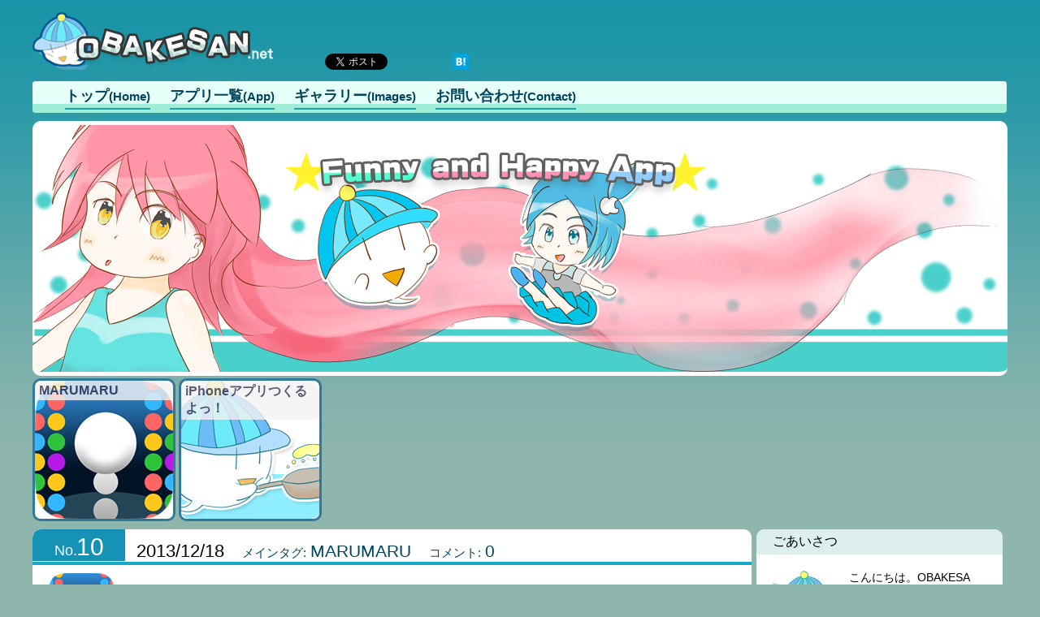

--- FILE ---
content_type: text/html; charset=UTF-8
request_url: https://obakesan.net/e.php/10
body_size: 51016
content:
<!DOCTYPE html PUBLIC "-//W3C//DTD XHTML 1.0 Transitional//EN" "http://www.w3.org/TR/xhtml1/DTD/xhtml1-transitional.dtd">
<html xmlns="http://www.w3.org/1999/xhtml" xml:lang="ja" lang="ja">
<head>
	<meta http-equiv="Content-Type" content="text/html; charset=UTF-8" />
	<meta http-equiv="content-language" content="ja" />
	<meta http-equiv="content-style-type" content="text/css" />
	<meta name="author" content="OBAKESAN.net｜オバケサン" />
	<meta name="copyright" content="OBAKESAN.net｜オバケサン" />
	<meta name="description" content="弾幕系iPhoneアプリ、マルマル(MARUMARU)のプレイ動画をYoutubeにテスト投稿してみました。ちなみにバージョンは1.1のものになります。このように動画にしてみるのも面白いですね。" />
	<meta name="keyword" content=",,,,,," />
	<meta http-equiv="Content-Type" content="text/html; charset=UTF-8" />
	<base href="https://obakesan.net/" />
	<meta name="twitter:card" content="summary_large_image" />
	<meta name="twitter:site" content="@OBAKESANnet" />
	<meta name="twitter:url" content="https://obakesan.net/e/10" />
	<meta name="twitter:image" content="http://obakesan.net/_images_entrycard/maincard_p001.png" />
	<meta name="twitter:title" content="アプリ マルマル（MARUMARU ver1.1)のプレイ動画をYoutubeにテスト投稿してみました。:OBAKESAN.net｜オバケサン" />
	<meta name="twitter:description" content="弾幕系iPhoneアプリ、マルマル(MARUMARU)のプレイ動画をYoutubeにテスト投稿してみました。ちなみにバージョンは1.1のものになります。このように動画にしてみるのも面白いですね。" />
	<meta name="og:title" content="アプリ マルマル（MARUMARU ver1.1)のプレイ動画をYoutubeにテスト投稿してみました。:OBAKESAN.net｜オバケサン" />
	<meta name="og:type" content="article" />
	<meta name="og:url" content="https://obakesan.net/e/10" />
	<meta name="og:image" content="http://obakesan.net/_images_entrycard/maincard_p001.png" />
	<meta name="og:site_name" content="OBAKESAN.net｜オバケサン" />
	<meta name="og:description" content="弾幕系iPhoneアプリ、マルマル(MARUMARU)のプレイ動画をYoutubeにテスト投稿してみました。ちなみにバージョンは1.1のものになります。このように動画にしてみるのも面白いですね。" />
	<link rel="shortcut icon" href="./_images/favicon.ico">
	<link rel="stylesheet" href="./_css/base.css?20170813_p01" type="text/css" />
	<link rel="stylesheet" href="./_css/entry.css?20170813_p01" type="text/css" />
	
	<title>アプリ マルマル（MARUMARU ver1.1)のプレイ動画をYoutubeにテスト投稿してみました。:OBAKESAN.net｜オバケサン</title>
</head>

<body>

<div id="fb-root"></div>
<script>(function(d, s, id) {
  var js, fjs = d.getElementsByTagName(s)[0];
  if (d.getElementById(id)) return;
  js = d.createElement(s); js.id = id;
  js.src = "//connect.facebook.net/ja_JP/sdk.js#xfbml=1&appId=475738522490277&version=v2.0";
  fjs.parentNode.insertBefore(js, fjs);
}(document, 'script', 'facebook-jssdk'));</script>

<!-- JS -->
<script>!function(d,s,id){var js,fjs=d.getElementsByTagName(s)[0];if(!d.getElementById(id)){js=d.createElement(s);js.id=id;js.src="//platform.twitter.com/widgets.js";fjs.parentNode.insertBefore(js,fjs);}}(document,"script","twitter-wjs");</script>
<script type="text/javascript">

  var _gaq = _gaq || [];
  _gaq.push(['_setAccount', 'UA-38721221-1']);
  _gaq.push(['_trackPageview']);

  (function() {
    var ga = document.createElement('script'); ga.type = 'text/javascript'; ga.async = true;
    ga.src = ('https:' == document.location.protocol ? 'https://ssl' : 'http://www') + '.google-analytics.com/ga.js';
    var s = document.getElementsByTagName('script')[0]; s.parentNode.insertBefore(ga, s);
  })();

</script>
<!-- [本体]:pack -->
<!-- [----------------------------------------------------] -->
<!-- [背景領域:ヘッダー]:pack -->
<div id="CBody_BackgroundBox_P01">

	<div id="BOX_Header"  class="MainBox_ContentsStyle">
		<div id="Area_LogoandTwitter">
			<div id="inArea_Logo">
				<a href="http://OBAKESAN.net"><img  src="./_images/TopLogo02.png" width="296" height="71" alt="OBAKESAN.net" /></a>
			</div><!-- [/]inArea_Logo -->
			
			<div id="inArea_TwitterAPI">
				<span class="EntryOne_APIs_Twitter"><a href="https://twitter.com/share" class="twitter-share-button" data-url="https://obakesan.net" data-via="OBAKESANnet" data-lang="ja">ツイート</a></span>
				<div class="fb-like EntryOne_APIs_Facebook" data-href="http://obakesan.net" data-send="false" data-layout="button_count" data-width="50" data-show-faces="false"></div>
			</div><!-- [/]inArea_TwitterAPI -->
			
			<div id="inArea_HatenaAPI">
				<a href="http://b.hatena.ne.jp/entry/https://obakesan.net" class="hatena-bookmark-button" data-hatena-bookmark-layout="standard-balloon" data-hatena-bookmark-lang="ja" title="このエントリーをはてなブックマークに追加"><img src="http://b.st-hatena.com/images/entry-button/button-only@2x.png" alt="このエントリーをはてなブックマークに追加" width="20" height="20" style="border: none;" /></a><script type="text/javascript" src="http://b.st-hatena.com/js/bookmark_button.js" charset="utf-8" async="async"></script>
			</div><!-- [/]inArea_hatenaAPI -->
			
		</div><!-- [/]Area_Twitter -->
		

	<div id="BOX_MenuList"  class="MainBox_ContentsStyle">
		<a class="Link_Type_MenuList01 Menu" href="./">トップ<span class="MenuListLink_Mini">(Home)</span></a>
		<a class="Link_Type_MenuList01 APP" href="./app/">アプリ一覧<span class="MenuListLink_Mini">(App)</span></a>
		<a class="Link_Type_MenuList01 APP" href="./gallery">ギャラリー<span class="MenuListLink_Mini">(Images)</span></a>
		<a class="Link_Type_MenuList01 Contact" href="./contact/">お問い合わせ<span class="MenuListLink_Mini">(Contact)</span></a>
	</div><!-- [/]BOX_MenuList -->
	
	
	<!-- メイングラフィック -->	
	<div id="BOX_IndexMain"  class="MainBox_ContentsStyle">
		<div class="GraphicArea">
    	<img class="MainImage" src="./_images/TopGraphic.png" width="1200" height="304" alt="OBAKESAN.net FUNNY and HAPPY App" />
		</div>
	</div><!-- [/]BOX_IndexMain -->
	
	
	<!-- 特殊ご紹介 -->	
	<div id="BOX_Special"  class="MainBox_ContentsStyle">
		<div class="SpecialOne"><a href="./special/marumaru/"><img class="Special_OneImage" src="./_images_specialicon/SpecialIcon_MARUMARU.png" width="170" height="170" alt="MARUMARU" /></a><a href="./special/marumaru/" class="Link_Type_Special">MARUMARU</a></div>
		<div class="SpecialOne"><a href="./tag/iPhoneアプリつくるよっ！/"><img class="Special_OneImage" src="./_images_specialicon/SpecialIcon_iPhoneAppMake.png" width="170" height="170" alt="iPhoneアプリつくるよっ！" /></a><a href="./tag/iPhoneアプリつくるよっ！/" class="Link_Type_Special">iPhoneアプリつくるよっ！</a></div>
	</div><!-- [/]BOX_Special -->
	
	
	<div id="BOX_EntryAndInformation"  class="MainBox_ContentsStyle">
	<div id="Area_Entry">
	
	<div id="Contents_Entry">
	<ul>
		
			<li>
				<div id="EntryOne" class="Radius_Type01">
					<div id="EntryOne_Information" class="Radius_Type01_TopOnly">
						<div id="EntryOne_Information_EntryNoData" class="Radius_Type01_TopLeftOnly" style="display:inline-block">
							<a class="Link_Type_Entry" href="./e/10">
								<span class="text_EntryNo_Caption">No.</span>
								<span class="text_EntryNo_Body">10</span>
							</a>
						</div><!-- [/]EntryOne_Information_EntryNo -->
						<div id="EntryOne_Information_DateAndMainTag" >
							<span class="text_Date">2013/12/18</span>
							<a class="Link_Type_Entry" href="./tag/MARUMARU"><span class="text_MainTag_Caption">メインタグ:</span><span class="text_MainTag_Body">MARUMARU</span></a>
							<a class="Link_Type_Entry" href="./e/10/#comment"><span class="text_CommentCount_Caption">コメント:</span><span class="text_CommentCount_Body">0</span></a>
						</div><!-- [/]EntryOne_Information_DateAndMainTag -->
					</div><!-- [/]EntryOne_Information -->
					
					
					<div id="EntryOne_Body">
					
						<div id="EntryOne_Title">
							<div id="Area_TitleIcon"><a href="https://obakesan.net/e/10"><img  class="EntryIcon" src="./_images_icon/App_MARUMARU.png" width="80" height="80" alt="" /></a>	</div>
							<div id="Area_TitleText"><h1 class="EntryTitle"><a class="Link_Type_Entry" href="https://obakesan.net/e/10">アプリ マルマル（MARUMARU ver1.1)のプレイ動画をYoutubeにテスト投稿してみました。</a></h1></div>
						</div><!-- [/]EntryOne_Title -->
						
					<div id="EntryOne_APIs">
						<span class="EntryOne_APIs_Twitter"><a href="https://twitter.com/share" class="twitter-share-button" data-url="https://obakesan.net/e/10" data-via="OBAKESANnet" data-lang="ja">ツイート</a></span>
						<div class="fb-like EntryOne_APIs_Facebook" data-href="https://obakesan.net/e/10" data-send="false" data-layout="button_count" data-width="50" data-show-faces="false"></div>
						<span class="EntryOne_APIs_FacebookComments"></span><a href="http://b.hatena.ne.jp/entry/https://obakesan.net/e/10" class="hatena-bookmark-button" data-hatena-bookmark-title="アプリ マルマル（MARUMARU ver1.1)のプレイ動画をYoutubeにテスト投稿してみました。" data-hatena-bookmark-layout="standard-balloon" data-hatena-bookmark-lang="ja" title="このエントリーをはてなブックマークに追加"><img src="http://b.st-hatena.com/images/entry-button/button-only@2x.png" alt="このエントリーをはてなブックマークに追加" width="20" height="20" style="border: none;" /></a><script type="text/javascript" src="http://b.st-hatena.com/js/bookmark_button.js" charset="utf-8" async="async"></script>
						
					</div><!-- [/]"EntryOne_APIs -->
						<div class="MainText">
							弾幕系iPhoneアプリ、マルマル(MARUMARU)のプレイ動画をYoutubeにテスト投稿してみました。ちなみにバージョンは1.1のものになります。このように動画にしてみるのも面白いですね。<br />
<br />
<a class="Link_Type_Text01" href="http://www.youtube.com/watch?v=T7EQIwiYE7c" target="_blank">ちなみに動画の直接リンクはこちらです。</a><br />
<br />
<iframe width="560" height="315" src="//www.youtube.com/embed/T7EQIwiYE7c?rel=0" frameborder="0" allowfullscreen></iframe>
						</div><!-- [/]MainText -->
						
					</div><!-- [/]EntryOne_Body -->
					
						<div id="EntryOne_Comments">
							<a name="comment"><span class="EntryOne_Comments_Caption">この記事へのコメント:</span></a>
							<form id="CommentForm" action="./comment_check.php" method="post">
								<input type="hidden" name="no" value="10">
								<span class="CommentForm_Caption01">Name:</span><span class="Support_Caption02">お名前</span><br />
								<input name="user_name" class="CommentForm_Input01" type="text" value=""/><br />
								<span class="CommentForm_Caption01">HomePageURL:</span><span class="Support_Caption02">ホームページ(あれば)</span><br />
								http://<input name="user_homepage" class="CommentForm_Input01" type="text" value=""/><br />
								<span class="CommentForm_Caption01">Comment:</span><span class="Support_Caption02">コメント本文</span><br />
								<textarea name="user_main" class="CommentForm_TextArea01"></textarea><br />
								<input class="CommentForm_B_Submit" type="submit"  value="Submit Check (内容確認)" />
							</form><!-- [/]CommentForm -->
							
						</div><!-- [/]EntryOne_Comments -->
						
					
					<div id="EntryOne_TAGs">
						<span class="TAGHeader">タグ:</span>
						<a class="Link_Type_Entry TAGs" href="./tag/%E5%BC%BE%E5%B9%95">弾幕</a>
						<a class="Link_Type_Entry TAGs" href="./tag/%E3%83%97%E3%83%AC%E3%82%A4%E5%8B%95%E7%94%BB">プレイ動画</a>
						<a class="Link_Type_Entry TAGs" href="./tag/%E3%82%A2%E3%83%97%E3%83%AA">アプリ</a>
						<a class="Link_Type_Entry TAGs" href="./tag/%E3%82%A2%E3%83%97%E3%83%AA%E5%88%B6%E4%BD%9C">アプリ制作</a>
						<a class="Link_Type_Entry TAGs" href="./tag/%E3%82%A2%E3%83%97%E3%83%AA">アプリ</a>
						<a class="Link_Type_Entry TAGs" href="./tag/MARUMARU">MARUMARU</a>
					</div><!-- [/]EntryOne_TAGs -->
				</div><!-- [/]EntryOne -->
			<li>
			
			
			
	</div><!-- [/]Contents_Entry -->
	
	
			<div id="MoveEntries">
				<div id="NewEntry">
					<a class="Link_Type_Entry" href="./elist/20">新しい記事</a>
				</div><!-- [/]NewEntry -->
				
				<div id="OldEntry">
					<a class="Link_Type_Entry" href="./elist/9">古い記事</a>
				</div><!-- [/]NewEntry -->
				
			</div><!-- [/]MoveEntries -->
				
				
		</div><!-- [/]Area_Entry --><div 
		id="Area_Information">
			<div id="Contents_Information">
				
				<div id="Contents_Information_One">
					<div class="Contents_Information_Title Contents_Information_Title_First">ごあいさつ</div>
					<div class="Contents_Information_OneBOX">
						<div class="Contents_Information_OneBOX_Padding">
							<div id="IN_Profile_Image"><img class="Profile_Image" src="./_images_icon/DefaultIcon.png" width="80" height="80" alt="もっさん" /></div>
							<div id="IN_Profile_Text">
                            	<span class="Profile_Text">
                            		こんにちは。OBAKESAN.netへようこそ。アプリを作っていこうと思います。ご連絡などはお気軽にどうぞですよー。<br /><br />
                                    <a href="https://twitter.com/OBAKESANnet" class="Link_Type_Text01" target="_blank">・Twitterはこちら</a><br />
                                    <a href="https://github.com/OBAKESAN" class="Link_Type_Text01" target="_blank">・GitHubはこちら</a><br />
							</div><!-- [/]IN_Profile_Text -->
						</div><!-- [/]Contents_Information_OneBOX_Padding -->
					</div><!-- [/]Contents_Information_OneBOX -->
				</div><!-- [/]Contents_Information_One -->
				
				<div id="Contents_Information_One">
					<div class="Contents_Information_Title">アプリ一覧</div>
					<div class="Contents_Information_OneBOX">
						<div id="List_One">
							<a class="Link_Type_ListBox" href="./special/marumaru/">
								<div id="IN_APPlist_Image"><img class="APPlist_Image" src="./_images/appicon.png" width="80" height="80" alt="MARUMARU" /></div>
								<div id="IN_APPlist_Text"><span class="APPlist_Text">ちょっと不思議な弾幕避けゲーム、MARUMARUです。普通の移動とクイックムーブを使いわけ進みます。</span></div>
							</a><!-- [/]Link_Type_ListBox -->
						</div><!-- [/]List_One -->
					</div><!-- [/]Contents_Information_OneBOX -->
				</div><!-- [/]Contents_Information_One -->
				
				
				<!-- アフィリエイト -->
				<div id="Contents_Information_One">
					<div class="Contents_Information_Title">最近買ったものなど(Amazon)</div>
					<div class="Contents_Information_OneBOX">
						<ul>
							<li>
								<div id="List_One">
									<div id="Affilate_One">
										<a href="https://amzn.to/3fTffeX" target="_blank" class="Link_Type_ListBox">
										<img class="Affiliate_Main_Image" src="https://ws-fe.amazon-adsystem.com/widgets/q?_encoding=UTF8&ASIN=B09Y9JMPBN&Format=_SL160_&ID=AsinImage&MarketPlace=JP&ServiceVersion=20070822&WS=1&tag=cortapage-22&language=ja_JP">
										<br />
										<span class="AffiliateTitle">スプラトゥーン3 |オンラインコード版</span>
										</a>
									</div><!-- [/]Affilate_One -->
								</div><!-- [/]List_One -->
							</li>
							<li>
								<div id="List_One">
									<div id="Affilate_One">
										<a href="https://amzn.to/3yoYf6I" target="_blank" class="Link_Type_ListBox">
										<img class="Affiliate_Main_Image" src="https://ws-fe.amazon-adsystem.com/widgets/q?_encoding=UTF8&ASIN=B09Y9JMPBN&Format=_SL160_&ID=AsinImage&MarketPlace=JP&ServiceVersion=20070822&WS=1&tag=cortapage-22&language=ja_JP">
										<br />
										<span class="AffiliateTitle">スプラトゥーン3 -Switch</span>
										</a>
									</div><!-- [/]Affilate_One -->
								</div><!-- [/]List_One -->
							</li>
							<li>
								<div id="List_One">
									<div id="Affilate_One">
										<a href="https://amzn.to/3SOroAl" target="_blank" class="Link_Type_ListBox">
										<img class="Affiliate_Main_Image" src="https://ws-fe.amazon-adsystem.com/widgets/q?_encoding=UTF8&ASIN=B0B61VVJ4X&Format=_SL160_&ID=AsinImage&MarketPlace=JP&ServiceVersion=20070822&WS=1&tag=cortapage-22&language=ja_JP">
										<br />
										<span class="AffiliateTitle">【任天堂純正品】Nintendo Switch Proコントローラー スプラトゥーン3エディション</span>
										</a>
									</div><!-- [/]Affilate_One -->
								</div><!-- [/]List_One -->
							</li>
							<li>
								<div id="List_One">
									<div id="Affilate_One">
										<a href="https://amzn.to/3SOrA2x" target="_blank" class="Link_Type_ListBox">
										<img class="Affiliate_Main_Image" src="https://ws-fe.amazon-adsystem.com/widgets/q?_encoding=UTF8&ASIN=B0BB2M5MBY&Format=_SL160_&ID=AsinImage&MarketPlace=JP&ServiceVersion=20070822&WS=1&tag=cortapage-22&language=ja_JP">
										<br />
										<span class="AffiliateTitle">amiibo トリプルセット[インクリング【イエロー】/オクトリング【ブルー】/コジャケ](スプラトゥーンシリーズ)</span>
										</a>
									</div><!-- [/]Affilate_One -->
								</div><!-- [/]List_One -->
							</li>
							<li>
								<div id="List_One">
									<div id="Affilate_One">
										<a href="https://amzn.to/3rtdIfx" target="_blank" class="Link_Type_ListBox">
										<img class="Affiliate_Main_Image" src="https://ws-fe.amazon-adsystem.com/widgets/q?_encoding=UTF8&ASIN=B07XV8VSZT&Format=_SL160_&ID=AsinImage&MarketPlace=JP&ServiceVersion=20070822&WS=1&tag=cortapage-22&language=ja_JP">
										<br />
										<span class="AffiliateTitle">リングフィット アドベンチャー -Switch</span>
										</a>
									</div><!-- [/]Affilate_One -->
								</div><!-- [/]List_One -->
							</li>
							<li>
								<div id="List_One">
									<div id="Affilate_One">
										<a href="https://amzn.to/2Pe5bA3" target="_blank" class="Link_Type_ListBox">
										<img class="Affiliate_Main_Image" src="https://ws-fe.amazon-adsystem.com/widgets/q?_encoding=UTF8&ASIN=B08KS8GVS4&Format=_SL160_&ID=AsinImage&MarketPlace=JP&ServiceVersion=20070822&WS=1&tag=cortapage-22&language=ja_JP">
										<br />
										<span class="AffiliateTitle">amiibo バンジョー&カズーイ（大乱闘スマッシュブラザーズシリーズ）</span>
										</a>
									</div><!-- [/]Affilate_One -->
								</div><!-- [/]List_One -->
							</li>
							<li>
								<div id="List_One">
									<div id="Affilate_One">
										<a href="https://amzn.to/3dgeozF" target="_blank" class="Link_Type_ListBox">
										<img class="Affiliate_Main_Image" src="https://ws-fe.amazon-adsystem.com/widgets/q?_encoding=UTF8&ASIN=B08XN8RQ65&Format=_SL160_&ID=AsinImage&MarketPlace=JP&ServiceVersion=20070822&WS=1&tag=cortapage-22&language=ja_JP">
										<br />
										<span class="AffiliateTitle">Nintendo Switch Proコントローラー モンスターハンターライズエディション
</span>
										</a>
									</div><!-- [/]Affilate_One -->
								</div><!-- [/]List_One -->
							</li>
							<li>
								<div id="List_One">
									<div id="Affilate_One">
										<a href="https://amzn.to/3sxaAjZ" target="_blank" class="Link_Type_ListBox">
										<img class="Affiliate_Main_Image" src="https://ws-fe.amazon-adsystem.com/widgets/q?_encoding=UTF8&ASIN=B08KYMGCJW&Format=_SL160_&ID=AsinImage&MarketPlace=JP&ServiceVersion=20070822&WS=1&tag=cortapage-22&language=ja_JP">
										<br />
										<span class="AffiliateTitle">モンスターハンター ライズ|オンラインコード版</span>
										</a>
									</div><!-- [/]Affilate_One -->
								</div><!-- [/]List_One -->
							</li>
							<li>
								<div id="List_One">
									<div id="Affilate_One">
										<a href="https://amzn.to/3cvOWHo" target="_blank" class="Link_Type_ListBox">
										<img class="Affiliate_Main_Image" src="https://ws-fe.amazon-adsystem.com/widgets/q?_encoding=UTF8&ASIN=B08ZJVHCTZ&Format=_SL160_&ID=AsinImage&MarketPlace=JP&ServiceVersion=20070822&WS=1&tag=cortapage-22&language=ja_JP">
										<br />
										<span class="AffiliateTitle">モンスターハンターライズ -Switch(パッケージ版)</span>
										</a>
									</div><!-- [/]Affilate_One -->
								</div><!-- [/]List_One -->
							</li>
							<li>
								<div id="List_One">
									<div id="Affilate_One">
										<a href="https://amzn.to/2NYm9BM" target="_blank" class="Link_Type_ListBox">
										<img class="Affiliate_Main_Image" src="https://ws-fe.amazon-adsystem.com/widgets/q?_encoding=UTF8&ASIN=B08JYXDBLZ&Format=_SL160_&ID=AsinImage&MarketPlace=JP&ServiceVersion=20070822&WS=1&tag=cortapage-22&language=ja_JP">
										<br />
										<span class="AffiliateTitle">miibo マガイマガド【モンスターハンターライズ】 </span>
										</a>
									</div><!-- [/]Affilate_One -->
								</div><!-- [/]List_One -->
							</li>
							<li>
								<div id="List_One">
									<div id="Affilate_One">
										<a href="https://amzn.to/3rvu0EO" target="_blank" class="Link_Type_ListBox">
										<img class="Affiliate_Main_Image" src="https://ws-fe.amazon-adsystem.com/widgets/q?_encoding=UTF8&ASIN=B08JZ161C7&Format=_SL160_&ID=AsinImage&MarketPlace=JP&ServiceVersion=20070822&WS=1&tag=cortapage-22&language=ja_JP">
										<br />
										<span class="AffiliateTitle">amiibo オトモガルク【モンスターハンターライズ】</span>
										</a>
									</div><!-- [/]Affilate_One -->
								</div><!-- [/]List_One -->
							</li>
							<li>
								<div id="List_One">
									<div id="Affilate_One">
										<a href="https://amzn.to/3rqjQ8d" target="_blank" class="Link_Type_ListBox">
										<img class="Affiliate_Main_Image" src="https://ws-fe.amazon-adsystem.com/widgets/q?_encoding=UTF8&ASIN=B08JYXPCD2&Format=_SL160_&ID=AsinImage&MarketPlace=JP&ServiceVersion=20070822&WS=1&tag=cortapage-22&language=ja_JP">
										<br />
										<span class="AffiliateTitle">amiibo オトモアイルー【モンスターハンターライズ】（モンスターハンターシリーズ）</span>
										</a>
									</div><!-- [/]Affilate_One -->
								</div><!-- [/]List_One -->
							</li>
							<li>
								<div id="List_One">
									<div id="Affilate_One">
										<a href="https://amzn.to/3lZDCX1" target="_blank" class="Link_Type_ListBox">
										<img class="Affiliate_Main_Image" src="https://ws-fe.amazon-adsystem.com/widgets/q?_encoding=UTF8&ASIN=B08WK2325X&Format=_SL160_&ID=AsinImage&MarketPlace=JP&ServiceVersion=20070822&WS=1&tag=cortapage-22&language=ja_JP">
										<br />
										<span class="AffiliateTitle">【任天堂ライセンス商品】モンスターハンターライズ グリップコントローラー for Nintendo Switch</span>
										</a>
									</div><!-- [/]Affilate_One -->
								</div><!-- [/]List_One -->
							</li>
						</ul>					</div><!-- [/]Contents_Information_OneBOX -->				</div><!-- [/]Contents_Information_One -->				<div id="Contents_Information_One">
				<!-- Twitterタイムライン -->
				<div id="Contents_Information_One">
					<div class="Contents_Information_Title">Twitterタイムライン</div>
					<div class="Contents_Information_OneBOX">
					
					<a class="twitter-timeline" href="https://twitter.com/OBAKESANnet" data-widget-id="307352538682884096">@OBAKESANnet からのツイート</a>
					<script>!function(d,s,id){var js,fjs=d.getElementsByTagName(s)[0];if(!d.getElementById(id)){js=d.createElement(s);js.id=id;js.src="//platform.twitter.com/widgets.js";fjs.parentNode.insertBefore(js,fjs);}}(document,"script","twitter-wjs");</script>
					</div><!-- [/]Contents_Information_OneBOX -->
						
				</div><!-- [/]Contents_Information_One -->
				
				
				<!-- 最近の記事 -->
				<div id="Contents_Information_One">
					<div class="Contents_Information_Title">最近の記事</div>
					<div class="Contents_Information_OneBOX">
						<ul>
							<li>
								<div id="List_One">
									<a class="Link_Type_ListBox" href="./e/46/">
									<div id="IN_Entrylist_Image"><img class="APPlist_Image" src="./_images_icon/DefaultIcon.png" width="40" height="40" alt="OBAKESAN.netのSSL対応を行いました" /></div>
									<div id="IN_Entrylist_Text"><span class="EntryDate">2024/03/12</span><span class="Information_Normal_Text">OBAKESAN.netのSSL対応を行いました</span></div>
									</a><!-- [/]Link_Type_ListBox -->
								</div><!-- [/]List_One -->
							</li>
							<li>
								<div id="List_One">
									<a class="Link_Type_ListBox" href="./e/45/">
									<div id="IN_Entrylist_Image"><img class="APPlist_Image" src="./_images_icon/DefaultIcon.png" width="40" height="40" alt="お絵かき「スプラトゥーン３のインクリングさん」" /></div>
									<div id="IN_Entrylist_Text"><span class="EntryDate">2024/03/07</span><span class="Information_Normal_Text">お絵かき「スプラトゥーン３のインクリングさん」</span></div>
									</a><!-- [/]Link_Type_ListBox -->
								</div><!-- [/]List_One -->
							</li>
							<li>
								<div id="List_One">
									<a class="Link_Type_ListBox" href="./e/44/">
									<div id="IN_Entrylist_Image"><img class="APPlist_Image" src="./_images_icon/DefaultIcon.png" width="40" height="40" alt="お絵かき「前向く人」" /></div>
									<div id="IN_Entrylist_Text"><span class="EntryDate">2024/03/07</span><span class="Information_Normal_Text">お絵かき「前向く人」</span></div>
									</a><!-- [/]Link_Type_ListBox -->
								</div><!-- [/]List_One -->
							</li>
							<li>
								<div id="List_One">
									<a class="Link_Type_ListBox" href="./e/43/">
									<div id="IN_Entrylist_Image"><img class="APPlist_Image" src="./_images_icon/DefaultIcon.png" width="40" height="40" alt="お絵かき「夏のおわり」" /></div>
									<div id="IN_Entrylist_Text"><span class="EntryDate">2024/03/07</span><span class="Information_Normal_Text">お絵かき「夏のおわり」</span></div>
									</a><!-- [/]Link_Type_ListBox -->
								</div><!-- [/]List_One -->
							</li>
							<li>
								<div id="List_One">
									<a class="Link_Type_ListBox" href="./e/42/">
									<div id="IN_Entrylist_Image"><img class="APPlist_Image" src="./_images_icon/DefaultIcon.png" width="40" height="40" alt="Rebelle3のテスト。夏の風景" /></div>
									<div id="IN_Entrylist_Text"><span class="EntryDate">2024/03/07</span><span class="Information_Normal_Text">Rebelle3のテスト。夏の風景</span></div>
									</a><!-- [/]Link_Type_ListBox -->
								</div><!-- [/]List_One -->
							</li>
						</ul>
					</div><!-- [/]Contents_Information_OneBOX -->
				</div><!-- [/]Contents_Information_One -->
				
				
				<!-- タグ一覧 -->
				<div id="Contents_Information_One">
					<div class="Contents_Information_Title">タグ一覧</div>
					<div class="Contents_Information_OneBOX">
						<ul>
							<li>
								<div id="List_One">
									<a class="Link_Type_ListBox" href="./tag/Gallery/">
										<span class="Information_Normal_Text">Gallery (18)</span>
									</a><!-- [/]Link_Type_ListBox -->
								</div><!-- [/]List_One -->
							</li>
							<li>
								<div id="List_One">
									<a class="Link_Type_ListBox" href="./tag/オリジナル/">
										<span class="Information_Normal_Text">オリジナル (13)</span>
									</a><!-- [/]Link_Type_ListBox -->
								</div><!-- [/]List_One -->
							</li>
							<li>
								<div id="List_One">
									<a class="Link_Type_ListBox" href="./tag/アプリ制作/">
										<span class="Information_Normal_Text">アプリ制作 (11)</span>
									</a><!-- [/]Link_Type_ListBox -->
								</div><!-- [/]List_One -->
							</li>
							<li>
								<div id="List_One">
									<a class="Link_Type_ListBox" href="./tag/アプリ/">
										<span class="Information_Normal_Text">アプリ (9)</span>
									</a><!-- [/]Link_Type_ListBox -->
								</div><!-- [/]List_One -->
							</li>
							<li>
								<div id="List_One">
									<a class="Link_Type_ListBox" href="./tag/ハードウェア/">
										<span class="Information_Normal_Text">ハードウェア (8)</span>
									</a><!-- [/]Link_Type_ListBox -->
								</div><!-- [/]List_One -->
							</li>
							<li>
								<div id="List_One">
									<a class="Link_Type_ListBox" href="./tag/MARUMARU/">
										<span class="Information_Normal_Text">MARUMARU (5)</span>
									</a><!-- [/]Link_Type_ListBox -->
								</div><!-- [/]List_One -->
							</li>
							<li>
								<div id="List_One">
									<a class="Link_Type_ListBox" href="./tag/cocos2d-x/">
										<span class="Information_Normal_Text">cocos2d-x (5)</span>
									</a><!-- [/]Link_Type_ListBox -->
								</div><!-- [/]List_One -->
							</li>
							<li>
								<div id="List_One">
									<a class="Link_Type_ListBox" href="./tag/iPadPro/">
										<span class="Information_Normal_Text">iPadPro (5)</span>
									</a><!-- [/]Link_Type_ListBox -->
								</div><!-- [/]List_One -->
							</li>
							<li>
								<div id="List_One">
									<a class="Link_Type_ListBox" href="./tag/iPhone/">
										<span class="Information_Normal_Text">iPhone (4)</span>
									</a><!-- [/]Link_Type_ListBox -->
								</div><!-- [/]List_One -->
							</li>
							<li>
								<div id="List_One">
									<a class="Link_Type_ListBox" href="./tag/日常/">
										<span class="Information_Normal_Text">日常 (4)</span>
									</a><!-- [/]Link_Type_ListBox -->
								</div><!-- [/]List_One -->
							</li>
							<li>
								<div id="List_One">
									<a class="Link_Type_ListBox" href="./tag/漫画/">
										<span class="Information_Normal_Text">漫画 (4)</span>
									</a><!-- [/]Link_Type_ListBox -->
								</div><!-- [/]List_One -->
							</li>
							<li>
								<div id="List_One">
									<a class="Link_Type_ListBox" href="./tag/版権もの/">
										<span class="Information_Normal_Text">版権もの (4)</span>
									</a><!-- [/]Link_Type_ListBox -->
								</div><!-- [/]List_One -->
							</li>
							<li>
								<div id="List_One">
									<a class="Link_Type_ListBox" href="./tag/ApplePencil/">
										<span class="Information_Normal_Text">ApplePencil (3)</span>
									</a><!-- [/]Link_Type_ListBox -->
								</div><!-- [/]List_One -->
							</li>
							<li>
								<div id="List_One">
									<a class="Link_Type_ListBox" href="./tag/Nintendo Switch/">
										<span class="Information_Normal_Text">Nintendo Switch (3)</span>
									</a><!-- [/]Link_Type_ListBox -->
								</div><!-- [/]List_One -->
							</li>
							<li>
								<div id="List_One">
									<a class="Link_Type_ListBox" href="./tag/iPhoneアプリつくるよっ！/">
										<span class="Information_Normal_Text">iPhoneアプリつくるよっ！ (3)</span>
									</a><!-- [/]Link_Type_ListBox -->
								</div><!-- [/]List_One -->
							</li>
							<li>
								<div id="List_One">
									<a class="Link_Type_ListBox" href="./tag/イラスト(Illust)/">
										<span class="Information_Normal_Text">イラスト(Illust) (3)</span>
									</a><!-- [/]Link_Type_ListBox -->
								</div><!-- [/]List_One -->
							</li>
							<li>
								<div id="List_One">
									<a class="Link_Type_ListBox" href="./tag/ゲーム/">
										<span class="Information_Normal_Text">ゲーム (3)</span>
									</a><!-- [/]Link_Type_ListBox -->
								</div><!-- [/]List_One -->
							</li>
							<li>
								<div id="List_One">
									<a class="Link_Type_ListBox" href="./tag/フレームワーク/">
										<span class="Information_Normal_Text">フレームワーク (3)</span>
									</a><!-- [/]Link_Type_ListBox -->
								</div><!-- [/]List_One -->
							</li>
							<li>
								<div id="List_One">
									<a class="Link_Type_ListBox" href="./tag/絵日記/">
										<span class="Information_Normal_Text">絵日記 (3)</span>
									</a><!-- [/]Link_Type_ListBox -->
								</div><!-- [/]List_One -->
							</li>
							<li>
								<div id="List_One">
									<a class="Link_Type_ListBox" href="./tag/Android/">
										<span class="Information_Normal_Text">Android (2)</span>
									</a><!-- [/]Link_Type_ListBox -->
								</div><!-- [/]List_One -->
							</li>
							<li>
								<div id="List_One">
									<a class="Link_Type_ListBox" href="./tag/Eclipse/">
										<span class="Information_Normal_Text">Eclipse (2)</span>
									</a><!-- [/]Link_Type_ListBox -->
								</div><!-- [/]List_One -->
							</li>
							<li>
								<div id="List_One">
									<a class="Link_Type_ListBox" href="./tag/Steam/">
										<span class="Information_Normal_Text">Steam (2)</span>
									</a><!-- [/]Link_Type_ListBox -->
								</div><!-- [/]List_One -->
							</li>
							<li>
								<div id="List_One">
									<a class="Link_Type_ListBox" href="./tag/iOS/">
										<span class="Information_Normal_Text">iOS (2)</span>
									</a><!-- [/]Link_Type_ListBox -->
								</div><!-- [/]List_One -->
							</li>
							<li>
								<div id="List_One">
									<a class="Link_Type_ListBox" href="./tag/アプリ紹介/">
										<span class="Information_Normal_Text">アプリ紹介 (2)</span>
									</a><!-- [/]Link_Type_ListBox -->
								</div><!-- [/]List_One -->
							</li>
							<li>
								<div id="List_One">
									<a class="Link_Type_ListBox" href="./tag/シャッター音/">
										<span class="Information_Normal_Text">シャッター音 (2)</span>
									</a><!-- [/]Link_Type_ListBox -->
								</div><!-- [/]List_One -->
							</li>
							<li>
								<div id="List_One">
									<a class="Link_Type_ListBox" href="./tag/スプラトゥーン2/">
										<span class="Information_Normal_Text">スプラトゥーン2 (2)</span>
									</a><!-- [/]Link_Type_ListBox -->
								</div><!-- [/]List_One -->
							</li>
							<li>
								<div id="List_One">
									<a class="Link_Type_ListBox" href="./tag/モバイルモニタ/">
										<span class="Information_Normal_Text">モバイルモニタ (2)</span>
									</a><!-- [/]Link_Type_ListBox -->
								</div><!-- [/]List_One -->
							</li>
							<li>
								<div id="List_One">
									<a class="Link_Type_ListBox" href="./tag/個人輸入/">
										<span class="Information_Normal_Text">個人輸入 (2)</span>
									</a><!-- [/]Link_Type_ListBox -->
								</div><!-- [/]List_One -->
							</li>
							<li>
								<div id="List_One">
									<a class="Link_Type_ListBox" href="./tag/弾幕/">
										<span class="Information_Normal_Text">弾幕 (2)</span>
									</a><!-- [/]Link_Type_ListBox -->
								</div><!-- [/]List_One -->
							</li>
							<li>
								<div id="List_One">
									<a class="Link_Type_ListBox" href="./tag/製作状況/">
										<span class="Information_Normal_Text">製作状況 (2)</span>
									</a><!-- [/]Link_Type_ListBox -->
								</div><!-- [/]List_One -->
							</li>
							<li>
								<div id="List_One">
									<a class="Link_Type_ListBox" href="./tag/1503H/">
										<span class="Information_Normal_Text">1503H (1)</span>
									</a><!-- [/]Link_Type_ListBox -->
								</div><!-- [/]List_One -->
							</li>
							<li>
								<div id="List_One">
									<a class="Link_Type_ListBox" href="./tag/AVT-C878/">
										<span class="Information_Normal_Text">AVT-C878 (1)</span>
									</a><!-- [/]Link_Type_ListBox -->
								</div><!-- [/]List_One -->
							</li>
							<li>
								<div id="List_One">
									<a class="Link_Type_ListBox" href="./tag/AdStir/">
										<span class="Information_Normal_Text">AdStir (1)</span>
									</a><!-- [/]Link_Type_ListBox -->
								</div><!-- [/]List_One -->
							</li>
							<li>
								<div id="List_One">
									<a class="Link_Type_ListBox" href="./tag/Adobe Fresco/">
										<span class="Information_Normal_Text">Adobe Fresco (1)</span>
									</a><!-- [/]Link_Type_ListBox -->
								</div><!-- [/]List_One -->
							</li>
							<li>
								<div id="List_One">
									<a class="Link_Type_ListBox" href="./tag/Apple Silicon/">
										<span class="Information_Normal_Text">Apple Silicon (1)</span>
									</a><!-- [/]Link_Type_ListBox -->
								</div><!-- [/]List_One -->
							</li>
							<li>
								<div id="List_One">
									<a class="Link_Type_ListBox" href="./tag/CF003/">
										<span class="Information_Normal_Text">CF003 (1)</span>
									</a><!-- [/]Link_Type_ListBox -->
								</div><!-- [/]List_One -->
							</li>
							<li>
								<div id="List_One">
									<a class="Link_Type_ListBox" href="./tag/Git/">
										<span class="Information_Normal_Text">Git (1)</span>
									</a><!-- [/]Link_Type_ListBox -->
								</div><!-- [/]List_One -->
							</li>
							<li>
								<div id="List_One">
									<a class="Link_Type_ListBox" href="./tag/Karabiner/">
										<span class="Information_Normal_Text">Karabiner (1)</span>
									</a><!-- [/]Link_Type_ListBox -->
								</div><!-- [/]List_One -->
							</li>
							<li>
								<div id="List_One">
									<a class="Link_Type_ListBox" href="./tag/LogicoolG13/">
										<span class="Information_Normal_Text">LogicoolG13 (1)</span>
									</a><!-- [/]Link_Type_ListBox -->
								</div><!-- [/]List_One -->
							</li>
							<li>
								<div id="List_One">
									<a class="Link_Type_ListBox" href="./tag/MacOS Catalina/">
										<span class="Information_Normal_Text">MacOS Catalina (1)</span>
									</a><!-- [/]Link_Type_ListBox -->
								</div><!-- [/]List_One -->
							</li>
							<li>
								<div id="List_One">
									<a class="Link_Type_ListBox" href="./tag/MedibanPaint/">
										<span class="Information_Normal_Text">MedibanPaint (1)</span>
									</a><!-- [/]Link_Type_ListBox -->
								</div><!-- [/]List_One -->
							</li>
							<li>
								<div id="List_One">
									<a class="Link_Type_ListBox" href="./tag/NativeActivity/">
										<span class="Information_Normal_Text">NativeActivity (1)</span>
									</a><!-- [/]Link_Type_ListBox -->
								</div><!-- [/]List_One -->
							</li>
							<li>
								<div id="List_One">
									<a class="Link_Type_ListBox" href="./tag/OnLap1101h/">
										<span class="Information_Normal_Text">OnLap1101h (1)</span>
									</a><!-- [/]Link_Type_ListBox -->
								</div><!-- [/]List_One -->
							</li>
							<li>
								<div id="List_One">
									<a class="Link_Type_ListBox" href="./tag/R2D2/">
										<span class="Information_Normal_Text">R2D2 (1)</span>
									</a><!-- [/]Link_Type_ListBox -->
								</div><!-- [/]List_One -->
							</li>
							<li>
								<div id="List_One">
									<a class="Link_Type_ListBox" href="./tag/Rebelle3/">
										<span class="Information_Normal_Text">Rebelle3 (1)</span>
									</a><!-- [/]Link_Type_ListBox -->
								</div><!-- [/]List_One -->
							</li>
							<li>
								<div id="List_One">
									<a class="Link_Type_ListBox" href="./tag/SSL/">
										<span class="Information_Normal_Text">SSL (1)</span>
									</a><!-- [/]Link_Type_ListBox -->
								</div><!-- [/]List_One -->
							</li>
							<li>
								<div id="List_One">
									<a class="Link_Type_ListBox" href="./tag/Seil/">
										<span class="Information_Normal_Text">Seil (1)</span>
									</a><!-- [/]Link_Type_ListBox -->
								</div><!-- [/]List_One -->
							</li>
							<li>
								<div id="List_One">
									<a class="Link_Type_ListBox" href="./tag/Spine/">
										<span class="Information_Normal_Text">Spine (1)</span>
									</a><!-- [/]Link_Type_ListBox -->
								</div><!-- [/]List_One -->
							</li>
							<li>
								<div id="List_One">
									<a class="Link_Type_ListBox" href="./tag/StarWars/">
										<span class="Information_Normal_Text">StarWars (1)</span>
									</a><!-- [/]Link_Type_ListBox -->
								</div><!-- [/]List_One -->
							</li>
							<li>
								<div id="List_One">
									<a class="Link_Type_ListBox" href="./tag/U2H-EG4S/">
										<span class="Information_Normal_Text">U2H-EG4S (1)</span>
									</a><!-- [/]Link_Type_ListBox -->
								</div><!-- [/]List_One -->
							</li>
							<li>
								<div id="List_One">
									<a class="Link_Type_ListBox" href="./tag/U2SW-T2/">
										<span class="Information_Normal_Text">U2SW-T2 (1)</span>
									</a><!-- [/]Link_Type_ListBox -->
								</div><!-- [/]List_One -->
							</li>
							<li>
								<div id="List_One">
									<a class="Link_Type_ListBox" href="./tag/USB共有/">
										<span class="Information_Normal_Text">USB共有 (1)</span>
									</a><!-- [/]Link_Type_ListBox -->
								</div><!-- [/]List_One -->
							</li>
							<li>
								<div id="List_One">
									<a class="Link_Type_ListBox" href="./tag/Unity/">
										<span class="Information_Normal_Text">Unity (1)</span>
									</a><!-- [/]Link_Type_ListBox -->
								</div><!-- [/]List_One -->
							</li>
							<li>
								<div id="List_One">
									<a class="Link_Type_ListBox" href="./tag/WebGL/">
										<span class="Information_Normal_Text">WebGL (1)</span>
									</a><!-- [/]Link_Type_ListBox -->
								</div><!-- [/]List_One -->
							</li>
							<li>
								<div id="List_One">
									<a class="Link_Type_ListBox" href="./tag/Xcode/">
										<span class="Information_Normal_Text">Xcode (1)</span>
									</a><!-- [/]Link_Type_ListBox -->
								</div><!-- [/]List_One -->
							</li>
							<li>
								<div id="List_One">
									<a class="Link_Type_ListBox" href="./tag/ZMI QB820/">
										<span class="Information_Normal_Text">ZMI QB820 (1)</span>
									</a><!-- [/]Link_Type_ListBox -->
								</div><!-- [/]List_One -->
							</li>
							<li>
								<div id="List_One">
									<a class="Link_Type_ListBox" href="./tag/amiibo/">
										<span class="Information_Normal_Text">amiibo (1)</span>
									</a><!-- [/]Link_Type_ListBox -->
								</div><!-- [/]List_One -->
							</li>
							<li>
								<div id="List_One">
									<a class="Link_Type_ListBox" href="./tag/iPhone7/">
										<span class="Information_Normal_Text">iPhone7 (1)</span>
									</a><!-- [/]Link_Type_ListBox -->
								</div><!-- [/]List_One -->
							</li>
							<li>
								<div id="List_One">
									<a class="Link_Type_ListBox" href="./tag/ver3.0/">
										<span class="Information_Normal_Text">ver3.0 (1)</span>
									</a><!-- [/]Link_Type_ListBox -->
								</div><!-- [/]List_One -->
							</li>
							<li>
								<div id="List_One">
									<a class="Link_Type_ListBox" href="./tag/ごあいさつ/">
										<span class="Information_Normal_Text">ごあいさつ (1)</span>
									</a><!-- [/]Link_Type_ListBox -->
								</div><!-- [/]List_One -->
							</li>
							<li>
								<div id="List_One">
									<a class="Link_Type_ListBox" href="./tag/ガンダム/">
										<span class="Information_Normal_Text">ガンダム (1)</span>
									</a><!-- [/]Link_Type_ListBox -->
								</div><!-- [/]List_One -->
							</li>
							<li>
								<div id="List_One">
									<a class="Link_Type_ListBox" href="./tag/グッズ/">
										<span class="Information_Normal_Text">グッズ (1)</span>
									</a><!-- [/]Link_Type_ListBox -->
								</div><!-- [/]List_One -->
							</li>
							<li>
								<div id="List_One">
									<a class="Link_Type_ListBox" href="./tag/ゲーミングデバイス/">
										<span class="Information_Normal_Text">ゲーミングデバイス (1)</span>
									</a><!-- [/]Link_Type_ListBox -->
								</div><!-- [/]List_One -->
							</li>
							<li>
								<div id="List_One">
									<a class="Link_Type_ListBox" href="./tag/スクショ音/">
										<span class="Information_Normal_Text">スクショ音 (1)</span>
									</a><!-- [/]Link_Type_ListBox -->
								</div><!-- [/]List_One -->
							</li>
							<li>
								<div id="List_One">
									<a class="Link_Type_ListBox" href="./tag/スクリーンショット/">
										<span class="Information_Normal_Text">スクリーンショット (1)</span>
									</a><!-- [/]Link_Type_ListBox -->
								</div><!-- [/]List_One -->
							</li>
							<li>
								<div id="List_One">
									<a class="Link_Type_ListBox" href="./tag/スターウォーズ/">
										<span class="Information_Normal_Text">スターウォーズ (1)</span>
									</a><!-- [/]Link_Type_ListBox -->
								</div><!-- [/]List_One -->
							</li>
							<li>
								<div id="List_One">
									<a class="Link_Type_ListBox" href="./tag/スプラトゥーン/">
										<span class="Information_Normal_Text">スプラトゥーン (1)</span>
									</a><!-- [/]Link_Type_ListBox -->
								</div><!-- [/]List_One -->
							</li>
							<li>
								<div id="List_One">
									<a class="Link_Type_ListBox" href="./tag/トップ画像/">
										<span class="Information_Normal_Text">トップ画像 (1)</span>
									</a><!-- [/]Link_Type_ListBox -->
								</div><!-- [/]List_One -->
							</li>
							<li>
								<div id="List_One">
									<a class="Link_Type_ListBox" href="./tag/ドキュメント/">
										<span class="Information_Normal_Text">ドキュメント (1)</span>
									</a><!-- [/]Link_Type_ListBox -->
								</div><!-- [/]List_One -->
							</li>
							<li>
								<div id="List_One">
									<a class="Link_Type_ListBox" href="./tag/プレイ動画/">
										<span class="Information_Normal_Text">プレイ動画 (1)</span>
									</a><!-- [/]Link_Type_ListBox -->
								</div><!-- [/]List_One -->
							</li>
							<li>
								<div id="List_One">
									<a class="Link_Type_ListBox" href="./tag/プレゼント/">
										<span class="Information_Normal_Text">プレゼント (1)</span>
									</a><!-- [/]Link_Type_ListBox -->
								</div><!-- [/]List_One -->
							</li>
							<li>
								<div id="List_One">
									<a class="Link_Type_ListBox" href="./tag/プロコン/">
										<span class="Information_Normal_Text">プロコン (1)</span>
									</a><!-- [/]Link_Type_ListBox -->
								</div><!-- [/]List_One -->
							</li>
							<li>
								<div id="List_One">
									<a class="Link_Type_ListBox" href="./tag/ミニムービー/">
										<span class="Information_Normal_Text">ミニムービー (1)</span>
									</a><!-- [/]Link_Type_ListBox -->
								</div><!-- [/]List_One -->
							</li>
							<li>
								<div id="List_One">
									<a class="Link_Type_ListBox" href="./tag/メンタル/">
										<span class="Information_Normal_Text">メンタル (1)</span>
									</a><!-- [/]Link_Type_ListBox -->
								</div><!-- [/]List_One -->
							</li>
							<li>
								<div id="List_One">
									<a class="Link_Type_ListBox" href="./tag/モバイルバッテリー/">
										<span class="Information_Normal_Text">モバイルバッテリー (1)</span>
									</a><!-- [/]Link_Type_ListBox -->
								</div><!-- [/]List_One -->
							</li>
							<li>
								<div id="List_One">
									<a class="Link_Type_ListBox" href="./tag/周辺機器/">
										<span class="Information_Normal_Text">周辺機器 (1)</span>
									</a><!-- [/]Link_Type_ListBox -->
								</div><!-- [/]List_One -->
							</li>
						</ul>
					</div><!-- [/]Contents_Information_OneBOX -->
				</div><!-- [/]Contents_Information_One -->
				
				
				<!-- コメント一覧 -->
				<div id="Contents_Information_One">
					<div class="Contents_Information_Title">最近のコメント</div>
					<div class="Contents_Information_OneBOX">
						<ul>
							<li>
								<div id="List_One">
									<a class="Link_Type_ListBox" href="./e/26/#comment">
										<span class="Information_Normal_Text">SSL対応でのコメント投稿テストです。
あれから自作キーボードなども広まったりしたので、自分で左手デバイスを作るというのもありなのかもしれませんね。それ用のオープンドライバなどもあるとこの辺も発展しそうな予感。
									</a><!-- [/]Link_Type_ListBox -->
								</div><!-- [/]List_One -->
							</li>
							<li>
								<div id="List_One">
									<a class="Link_Type_ListBox" href="./e/26/#comment">
										<span class="Information_Normal_Text">無事使えるようになり、良かったです！G13、プレミアついてしまっているため、後継機でてほしいところですね。
コメントありがとうございました。
									</a><!-- [/]Link_Type_ListBox -->
								</div><!-- [/]List_One -->
							</li>
							<li>
								<div id="List_One">
									<a class="Link_Type_ListBox" href="./e/26/#comment">
										<span class="Information_Normal_Text">この記事のおかげで眠らせていたG13が生き返りました！
仕事で使っていたので効率化が回復して良かったです。ありがとうございました！！
									</a><!-- [/]Link_Type_ListBox -->
								</div><!-- [/]List_One -->
							</li>
							<li>
								<div id="List_One">
									<a class="Link_Type_ListBox" href="./e/26/#comment">
										<span class="Information_Normal_Text">ainameさんこんにちは。記事がお役に立って幸いです。
コメントありがとうございました。
									</a><!-- [/]Link_Type_ListBox -->
								</div><!-- [/]List_One -->
							</li>
							<li>
								<div id="List_One">
									<a class="Link_Type_ListBox" href="./e/26/#comment">
										<span class="Information_Normal_Text">助かりました。
とてもわかりやすかったです。ありがとうございます。
									</a><!-- [/]Link_Type_ListBox -->
								</div><!-- [/]List_One -->
							</li>
						</ul>
					</div><!-- [/]Contents_Information_OneBOX -->
				</div><!-- [/]Contents_Information_One -->
				
				
				
				
			</div><!-- [/]Contents_Information -->
		</div><!-- [/]Area_Information -->
	</div><!-- [/]BOX_EntryAndInformation -->


</div><!-- [/]CBody_BackgroundBox_P01-->
<!-- [背景領域:ヘッダー]:pack -->
<!-- [----------------------------------------------------] -->
<!-- [本体]:pack -->


<div id="SiteFooter">
	<div id="CBody_BackgroundBox_P01">
	</div>
</div><!-- [/]SiteFooter -->


</body>

</html>



--- FILE ---
content_type: text/css
request_url: https://obakesan.net/_css/base.css?20170813_p01
body_size: 11652
content:
@charset "UTF-8";

/*
------------------------------------------------------------
 OBAKESAN.net CSS:
 base
------------------------------------------------------------
*/


/*
-------------------------------------------------------
	共通項目
-------------------------------------------------------
*/


/* [余白・幅を初期化] */
* {margin:0;padding:0;word-break: break-all;}

/* [見出しを初期化] */
h1,h2,h3,h4,h5 {font-size:100%;font-weight:normal;}

/* [最強調・強調を初期化] */
strong,em {font-style:normal;font-weight:normal;}

/* [文章] */
p {color:#222222;}

/* [画像] */
img {border:0px}

/* [回りこみ終了] */
#Float_Clear {clear:both;}


/* [アンカーリンク:通常] */
a:link {}

/* [アンカーリンク:閲覧済み] */
a:visited {}

/* [アンカーリンク:ホバー] */
a:hover {}

/* [アンカーリンク:アクティブ] */
a:hover {}

/* [body] */
body
{
	width:100%;
	min-width:1200px;
	margin:0px auto;
	font-family:'メイリオ',Meiryo,'ＭＳ Ｐゴシック',sans-serif;	
	background-color: #8fb6ac;
	background-image:url(../_images/main_background.png);
	background-repeat:top;
	background-repeat:repeat-x;
	 
	/* background-color: #e3f5ff; */
}


/* [共通 コンテンツボックススタイル] */
.MainBox_ContentsStyle
{
	width:1200px;
	margin:0px auto 0px auto;
}

/* [画像表示] */
.ViewON
{
	display:block;
}

/* [画像非表示] */
.ViewOFF
{
	display:none;
}

/* [太字] */
.Text_Bold
{
	font-weight:bold;
}

/* リンク:共通テキスト */
/* ---------------------------------------------------- */
/* [リンク:共通] */
.Link_Type_Text01
{
	color:#36a;
	text-decoration: none;
	border:none;
}

/* [リンク:通常] */
 a:link.Link_Type_Text01
{
}

/* [リンク:閲覧済み] */
a:visited.Link_Type_Text01
{
	color:#174;
}

/* [リンク:ホバー] */
a:hover.Link_Type_Text01
{
	color:#c22;
	}

/* [リンク:アクティブ] */
a:active.Link_Type_Text01
{
	color: #135;
}

/* [点線付きボーダー] */
.WithBorder_Dotted
{
  border:solid #379;
  border-width: 0px 0px 1px 0px;
}
/* ---------------------------------------------------- */




li
{list-style-type: none;}


/* Radius */
.Radius_Type01
{-webkit-border-radius: 10px;}
.Radius_Type01_TopOnly
{
	-webkit-border-top-left-radius:10px;    /* 左上だけ角丸 */
	-webkit-border-top-right-radius:10px;   /* 右上だけ角丸 */
	-webkit-border-bottom-left-radius:0px; /* 左下だけ角丸 */
	-webkit-border-bottom-right-radius:0px;/* 右下だけ角丸 */
}
  
.Radius_Type01_TopLeftOnly
{
	-webkit-border-top-left-radius:10px;    /* 左上だけ角丸 */
}

.Vertical_middle{
	vertical-align:middle;	
}

/*
-------------------------------------------------------
	CBody_BackgroundBox_P01 (大囲み 本体:拡大領域)
-------------------------------------------------------
*/

/* [囲み] */
#CBody_BackgroundBox_P01
{
	width:1200px;
	margin:0px auto;
	padding:0px 10px;
}

	/* [タイトルメッセージ] */
	#CBody_MainBox_P01 #TitleMessage
	{
		margin: 20px 0px 0px 0px;
		font-size:120%;
	}
	
	/* [サポートメッセージ] */
	#CBody_MainBox_P01 #SupportMessage
	{
		margin: 50px 0px 0px 0px;
		font-size:120%;
	}
	
	.centerposition
	{
		margin:0px auto 0px auto;
	}
	
	
/*
-------------------------------------------------------
BOX_Header
-------------------------------------------------------
*/
#BOX_Header
{
		margin:0px auto 0px auto;
		padding:10px 0px 0px 0px;
}

#Area_LogoandTwitter
{
		margin:5px auto 0px auto;
		min-width:800px;
}

#inArea_Logo
{
	display:inline-block;
}

#inArea_TwitterLogo
{
	display:inline-block;
}

/* TwitterAPI */
#inArea_TwitterAPI
{
	display:inline-block;
	margin:0px 0px 0px 60px;
}

/* FaceBook */
#inArea_TwitterAPI .fb-like {
	display:inline-block;
margin: 0px 16px;
}

/* はてなAPI */
#inArea_HatenaAPI
{
	display:inline-block;
	margin:0px 0px 0px 40px;
}


#Area_LogoandTwitter .TwitterLogo
{
	display:inline-block;
	margin:0px 0px 0px 30px;
}

/*
-------------------------------------------------------
Area_APPList
-------------------------------------------------------
*/

#Area_APPList
{
		margin:5px auto 0px auto;
}


/*
-------------------------------------------------------
BOX_IndexMain
-------------------------------------------------------
*/
#BOX_IndexMain
{
		margin:10px auto 0px auto;
		width:1200px;
}

	#BOX_IndexMain #GraphicArea
	{

	}
	
	#BOX_IndexMain .GraphicArea
	{
	}

	#BOX_IndexMain .MainImage
	{
		display:block;
		padding:5px 0px;
		background-color:#fff;
		margin:0px auto 0px auto;
		-webkit-border-radius: 10px;  
	}


/*
-------------------------------------------------------
	BOX_Main
-------------------------------------------------------
*/
#BOX_Main
{
		width:974px;
		margin:10px auto 0px auto;
		padding:20px;
}
	
	
/*
-------------------------------------------------------
	BOX_MenuList
-------------------------------------------------------
*/
#BOX_MenuList
{
		margin:10px auto 0px auto;
		height:39px;
		background-image:url('../_images/MenuArea_BG.png');
		background-position: top left;
		background-repeat:no-repeat;
}

#BOX_MenuList .MenuListLink_Mini
{
	font-size:15px;
}

#BOX_MenuList .Menu
{
	margin: 0px 0px 0px 40px;
}

#BOX_MenuList .APP
{
	margin: 0px 0px 0px 20px;
}

#BOX_MenuList .Contact
{
	margin: 0px 0px 0px 20px;
}

/* [リンク:]:start */
/* [----------------------------------------------------] */
/* [リンク:共通] */
.Link_Type_MenuList01
{
	display:inline-block;
	margin: 0px 0px 0px 0px;
	padding:6px 0px 0px 0px;
	height:27px;
	font-size:18px;
	font-weight:bold;
	color:#34f;
	text-decoration: none;
	border:none;
}

/* [リンク:通常] */
 a:link.Link_Type_MenuList01
{
	color:#00445d;
	border:solid #1ba3ab;
	border-width: 0px 0px 2px 0px;
}

/* [リンク:閲覧済み] */
a:visited.Link_Type_MenuList01
{
	color:#00445d;
	border:solid #1ba3ab;
	border-width: 0px 0px 3px 0px;
}

/* [リンク:ホバー] */
a:hover.Link_Type_MenuList01
{
	color:#37f;
	border:solid #5ae;
	border-width: 0px 0px 3px 0px;
}

/* [リンク:アクティブ] */
a:active.Link_Type_MenuList01
{
	color: #135;
}
/* [----------------------------------------------------] */
/* [リンク::end */



/*-------------------------------------------------------
BOX_NowPositionArea
タイトルバナー用
-------------------------------------------------------*/

#BOX_NowPositionArea
{
	display:block;
	width:885px;
	margin-bottom:10px;
	background-position:top;
	background-repeat:no-repeat;
	background-color:#fff;
	-webkit-border-radius: 10px;
}

#BOX_NowPositionArea .TitleBanner_Font
{
	margin:0px 0px 0px 0px;
	padding:7px 20px 3px 20px;
	font-size:19px;
	font-weight:bold;
	color:#355;
}

#BOX_NowPositionArea .TitleBanner_SubFont
{
	font-weight:normal;
	font-size:15px;
}


/*
-------------------------------------------------------
	BOX_Special
-------------------------------------------------------
*/
#BOX_Special
{
	margin:3px 0px 0px 0px;
}

#BOX_Special .SpecialOne
{
	display:inline-block;
	vertical-align:top;
	width:170px;
	height:170px;
	background-color:#fff;
	border:solid #379;
	border-width: 3px;
	-webkit-border-radius: 10px;
}


#BOX_Special .Special_OneImage
{
	-webkit-border-radius: 10px;
}

a:hover .Special_OneImage{
	opacity:0.8;
	filter: alpha(opacity=80);
	
}


/* リンク:共通テキスト */
/* ---------------------------------------------------- */
/* [リンク:共通] */
.Link_Type_Special
{
	display:block;
	color:#335;
	margin:-170px 0px 0px 0px;
	padding:3px 5px 3px 5px;
	text-decoration: none;
	border:none;
	background-color:#f3f3f3;
	opacity:0.8;
	filter: alpha(opacity=80);
	font-weight:bold;
    -webkit-border-top-left-radius: 15px;  
    -webkit-border-top-right-radius: 15px;  
    -webkit-border-bottom-right-radius: 0px;  
    -webkit-border-bottom-left-radius: 0px;  
}

/* [リンク:通常] */
 a:link.Link_Type_Special
{
}

/* [リンク:閲覧済み] */
a:visited.Link_Type_Special
{
	color:#174;
}

/* [リンク:ホバー] */
a:hover.Link_Type_Special
{
	color:#c22;
	}

/* [リンク:アクティブ] */
a:active.Link_Type_Special
{
	color: #135;
}
/* ---------------------------------------------------- */




/*
-------------------------------------------------------
BOX_Special
-------------------------------------------------------
*/


/* [リンク:]:start */
/* [----------------------------------------------------] */
/* [リンク:共通] */
.Special_Menu_Link
{
	display:inline-block;
	padding:10px 20px 10px 20px;
	font-size:20px;
	font-weight:bold;
	text-decoration: none;
		background-image:url('../_images/SpecialLink_BG_Type01.png');
		background-position: bottom;
		background-repeat:repeat-x;
  border:solid #288d82;
  border-width: 2px;
}

/* [リンク:通常] */
 a:link.Special_Menu_Link
{
	color:#00445d;
}

/* [リンク:閲覧済み] */
a:visited.Special_Menu_Link
{
	color:#178;
}

/* [リンク:ホバー] */
a:hover.Special_Menu_Link
{
	color:#37f;
}

/* [リンク:アクティブ] */
a:active.Special_Menu_Link
{
	color: #135;
}
/* [----------------------------------------------------] */
/* [リンク::end */





/*
-------------------------------------------------------
Area_Information: インフォメーション
-------------------------------------------------------
*/



#Area_Information
{
	display:inline-block;
	vertical-align:top;
	width:309px;
}


#BOX_EntryAndInformation #Area_Information #Contents_Information
{
	margin:0px 0px 0px 0px;
	padding:0px 0px 0px 0px;
	width:303px;
	background-color:#fff;
	background-repeat:repeat-x;
	-webkit-border-radius: 10px;
}

/* コンテンツのタイトル 初期値*/
#Contents_Information .Contents_Information_Title_First
{
	-webkit-border-top-left-radius:10px;
	-webkit-border-top-right-radius:10px;
}

/* コンテンツのタイトル */
#Contents_Information .Contents_Information_Title
{
	padding:5px 20px 5px 20px;
	background-color:#dee;
}

#Contents_Information .Contents_Information_OneBOX
{
	padding:0px;
}

#Contents_Information  .Contents_Information_OneBOX_Padding
{
	padding:20px;
}

#Contents_Information #Contents_Information_One
{
	padding:0px 0px 20px 0px;
	border:dotted #aaa;
	border-width: 0px 0px 1px 0px;
}

#IN_Profile_Image
{
		display:inline-block;
		width:90px;
	vertical-align:top;
}

#Contents_Information_One .Profile_Image
{
}

#Contents_Information_One #IN_Profile_Text
{
		display:inline-block;
		width:160px;
	vertical-align:top;
}

#Contents_Information_One .Profile_Text
{
	font-size:14px;
}


#List_One
{
	border:dotted #aaa;
	border-width: 0px 0px 1px 0px;
}

#Contents_Information_One #IN_APPlist_Image
{
	display:inline-block;
	width:90px;
	vertical-align:top;
}

#Contents_Information_One #IN_APPlist_Text
{
	display:inline-block;
	width:160px;
	vertical-align:top;
}

#Contents_Information_One #IN_Entrylist_Image
{
	display:inline-block;
	width:50px;
	vertical-align:top;
}

#Contents_Information_One #IN_Entrylist_Text
{
	display:inline-block;
	width:200px;
	vertical-align:top;
}


#Contents_Information_One .APPlist_Text
{
	font-size:14px;
}

#Contents_Information_One .EntryDate
{
	display:block;
	font-size:14px;
}


#Contents_Information_One  .Information_Normal_Text
{
	font-size:14px;
}

#Contents_Information_One  .Information_Normal_Text
{
	font-size:14px;
}


/*
-------------------------------------------------------
Affilate_One: アフィリエイト
-------------------------------------------------------
*/

#Affilate_One a:hover img
{
	opacity: 0.7 ;
}

#Affilate_One .Affiliate_Main_Image
{
	max-width: 200px;
}

/*
-------------------------------------------------------
SiteFooter: サイトフッター
-------------------------------------------------------
*/

#SiteFooter
{
	padding:20px 0px 20px 0px;
}






--- FILE ---
content_type: text/css
request_url: https://obakesan.net/_css/entry.css?20170813_p01
body_size: 11954
content:
@charset "UTF-8";

/*
------------------------------------------------------------
 OBAKESAN.net CSS:
 Entry
------------------------------------------------------------
*/


/*
-------------------------------------------------------
	BOX_EntryAndInformation
-------------------------------------------------------
*/
#BOX_EntryAndInformation
{
	margin:10px auto 0px auto;
}

#BOX_EntryAndInformation #Area_Entry
{
	display:inline-block;
	vertical-align:top;
	width:891px;
}

#BOX_EntryAndInformation #Area_Entry #Contents_Entry
{
	width:885px;
}

#Contents_Entry #EntryOne
{
	width:100%;
	margin:0px 0px 30px 0px;
	padding:0px 0px 0px 0px;
	background-color:#fff;
}

/* 記事情報(NoやDate、MainTagなど) */
#EntryOne #EntryOne_Information
{
	background-color:#fff;
	border:solid #19a9c8;
	border-width: 0px 0px 4px 0px;
}

/* 記事Noエリア*/
#EntryOne_Information #EntryOne_Information_EntryNoData{
	display:inline-block;
	vertical-align:top;
	width:114px;
	background-color:#1592b6;
	text-align:center;
}

	#EntryOne_Information_EntryNoData .text_EntryNo_Caption{
		display:inline-block;
		margin:0px 0px 0px 0px;
		font-size:18px;
		color:#fff;
	}
	
	#EntryOne_Information_EntryNoData .text_EntryNo_Body{
		display:inline-block;
		margin:5px 0px 0px -5px;
		font-size:30px;
		color:#fff;
	}


/* 日付およびメインタグエリア*/
#EntryOne_Information #EntryOne_Information_DateAndMainTag{
	display:inline-block;
	vertical-align:top;
}

	/* 日付部分 */
	#EntryOne_Information_DateAndMainTag .text_Date{
		display:inline-block;
		vertical-align:top;
		margin:14px 0px 0px 10px;
		font-size:22px;
		color:#000;
	}
	
	/* メインタグ キャプション */
	#EntryOne_Information_DateAndMainTag .text_MainTag_Caption{
		display:inline-block;
		vertical-align:top;
		margin: 20px 0px 0px 18px;
		font-size:15px;
	}
	
	/* メインタグ 本体 */
	#EntryOne_Information_DateAndMainTag .text_MainTag_Body{
		display:inline-block;
		vertical-align:top;
		margin: 15px 0px 0px 0px;
		padding: 0px 0px 0px 5px;
		font-size: 21px;
	}
	
	/* コメント表題 */
	#EntryOne_Information_DateAndMainTag .text_CommentCount_Caption{
		display:inline-block;
		vertical-align:top;
		margin: 20px 0px 0px 18px;
		font-size:15px;
	}
	
	/* コメント本体 */
	#EntryOne_Information_DateAndMainTag .text_CommentCount_Body{
		display:inline-block;
		vertical-align:top;
		margin: 15px 0px 0px 0px;
		padding: 0px 0px 0px 5px;
		font-size:21px;
	}

#EntryOne #EntryOne_APIs
{
	background-color:#fff;
	padding:12px 5px 5px 5px ;
	border:solid #aaa;
	border-width: 0px 0px 0px 0px;
}

#EntryOne #EntryOne_APIs .EntryOne_APIs_Twitter
{
	margin:0px 0px 0px 20px;
	vertical-align:bottom;
}

#EntryOne #EntryOne_APIs .EntryOne_APIs_Facebook
{
	display:inline-block;
	vertical-align:top;
	margin: 0px 10px;
}

#EntryOne #EntryOne_APIs .EntryOne_APIs_FacebookComments
{
	margin:0px 0px 0px 0px;
	vertical-align:top;
}





/* [リンク:]:start */
/* [----------------------------------------------------] */
/* [リンク:共通] */
.Link_Type_Entry
{
	text-decoration: none;
	border:none;
}

/* [リンク:通常] */
 a:link.Link_Type_Entry
{
	color:#00445d;
}

/* [リンク:閲覧済み] */
a:visited.Link_Type_Entry
{
	color:#178;
}

/* [リンク:ホバー] */
a:hover.Link_Type_Entry
{
	color:#37f;
}

/* [リンク:アクティブ] */
a:active.Link_Type_MenuList01
{
	color: #135;
}
/* [----------------------------------------------------] */
/* [リンク::end */


/* [リンク:]:start */
/* [----------------------------------------------------] */
/* [リンク:共通] */
.Link_Type_ListBox
{
	display:block;
	padding:10px 20px 10px 20px;
	text-decoration: none;
	border:none;
}

/* [リンク:通常] */
 a:link.Link_Type_ListBox
{
	color:#00445d;
}

/* [リンク:閲覧済み] */
a:visited.Link_Type_ListBox
{
	color:#178;
}

/* [リンク:ホバー] */
a:hover.Link_Type_ListBox
{
	color:#37f;
}

/* [リンク:アクティブ] */
a:active.Link_Type_MenuList01
{
	color: #135;
}
/* [----------------------------------------------------] */
/* [リンク::end */


#MoveEntries
{
	margin:10px 0px 0px 0px;
	width:687px;
}

#MoveEntries #NewEntry
{
	display:inline-block;
	padding:10px;
	background-color:#DFF0EE;
}

#MoveEntries #OldEntry
{
	margin:0px 0px 0px 30px;
	display:inline-block;
	padding:10px;
	background-color:#DFF0EE;

}



/*-------------------------------------------------------
EntryOne: 記事
-------------------------------------------------------*/


/* 本体 */
#EntryOne #EntryOne_Body
{
	background-color:#fff;
	line-height:170%;
}

/* 装飾関連 */
/*-------------------------------------------------------*/
/* 打ち消し線 */
#EntryOne .text_Bold{font-weight:bold;}

/* 打ち消し線 */
#EntryOne .text_lineThrough{text-decoration:line-through;}

/* 文字サイズ02 */
#EntryOne .text_Size02
{font-size:120%;}

/* 文字サイズ03 */
#EntryOne .text_Size03
{font-size:150%;}

/* 文字カラーRed */
#EntryOne .text_ColorRed
{color:#e11;}

/* 文字カラーBlue */
#EntryOne .text_ColorBlue
{color:#11f;}

/* 文字カラーGray */
#EntryOne .text_ColorGray
{color:#555;}

/* 境界線タイプ01 */
#EntryOne  .boundary_Type01
{
	padding:3px;
	border:solid #89a;
	border-width:2px;
}
/*-------------------------------------------------------*/

#EntryOne .Entry_ContinueRead
{
	display:block;
	width:100%;
	margin:30px 0px 50px 0px;
	text-align:center;
	-webkit-border-radius: 10px;
}

/* リンク:続きを読む */
/* ---------------------------------------------------- */
/* [リンク:共通] */
.Link_ContinueRead
{
	width:100%;
	display:inline-block;
	padding:8px;
	color:#135;
	text-decoration: none;
	border:none;
	font-size:120%;
	font-weight:bold;
	background-color:#aaefbf;
	-webkit-border-radius: 5px;
}

/* [リンク:通常] */
 a:link.Link_ContinueRead
{
}

/* [リンク:閲覧済み] */
a:visited.Link_ContinueRead
{

}

/* [リンク:ホバー] */
a:hover.Link_ContinueRead
{
	color:#33a;
	background-color:#aaefef;
}

/* [リンク:アクティブ] */
a:active.Link_ContinueRead
{
	color: #135;
}
/* ---------------------------------------------------- */



/* 画像(通常) */
#EntryOne .EntryImage
{
	display:block;
	margin-top:10px;
	margin-bottom:10px;
	-webkit-border-radius: 10px;
	max-width:90%;
}

/* 画像(リンクあり) */
#EntryOne .EntryImage_Link
{
	text-align:center;
	display:inline-block;
	max-width:750px;
	margin-top:10px;
	margin-bottom:10px;
	padding:2px;
	border:solid #58f;
	border-width: 2px;
	-webkit-border-radius: 10px;
}


/* 配置 センター */
#EntryOne .position_center
{
	text-align:center;
	margin-left:auto;
	margin-right:auto;
}


#EntryOne #EntryOne_Title
{
	width:870px;
	margin:10px 0px 0px 0px;
}

#EntryOne #Area_TitleIcon
{
	display:inline-block;
	width:100px;
}

#EntryOne #Area_TitleText
{
	display:inline-block;
	width:760px;
	color:#178;
}

#EntryOne_Title .EntryIcon
{
	display:inline-block;
	vertical-align:middle;
	margin:0px 0px 0px 20px;
}

#EntryOne_Title .EntryTitle
{
	display:inline-block;
	vertical-align:middle;
	font-size:25px;
	margin:0px 0px 0px 19px;
}


#EntryOne_Body .MainText
{
	display:block;
	margin:20px 30px 0px 30px;
}


/*  最強調Box */
#EntryOne  .MainText_StrongBox01
{
	display:inline-block;
	min-width:800px;
	margin:0px 0px 10px 0px;
	padding:5px;
	background-color:#eeffff;
	font-weight:bold;
	border:solid #0C9;
	border-width:2px 0px 2px 0px;
}

/*  強調Box */
#EntryOne  .MainText_StrongBox02
{
	display:inline-block;
	min-width:300px;
	margin:0px 0px 5px 0px;
	padding:0px;
	font-weight:normal;
	border:dotted #0ae;
	border-width:0px 0px 3px 0px;
}

/*  インフォメーションBox */
#EntryOne  .MainText_InformationBox
{
	display:inline-block;
	min-width:760px;
	margin:0px 0px 5px 0px;
	padding:20px;
	font-weight:normal;
	border:dotted #0ae;
	border-width:3px;
-webkit-border-radius: 5px;
}

/*  インフォメーションBox カラーRED */
#EntryOne  .MainText_InformationBox_Red
{
	background-color:#fee;
}

/*  インフォメーションBox カラーYELLOW */
#EntryOne  .MainText_InformationBox_Yellow
{
	background-color:#ffe;
}

/* ソースコード表示*/
#EntryOne .MainText_Code
{
	margin:5px 20px 10px 0px;
	padding:20px;
	background-color:#eff5f5;
	border:solid #0C9;
	border-width:1px;
	line-height:90%;
	-webkit-border-radius: 5px;
}

#EntryOne .fb-commentsBOX
{
	margin:20px 0px 0px 20px;
}

#EntryOne #EntryOne_Comments
{
		margin:20px 0px 0px 0px;
}

#EntryOne #EntryOne_Comments .CommentCount_Facebook
{
		margin:0px 0px 0px 20px;
}

#EntryOne #EntryOne_TAGs
{
		margin:20px 0px 0px 0px;
		padding:10px 20px 10px 20px;
		background-color:#f3f3f3;
		border:solid #fff;
		border-width: 0px 0px 40px 0px;
		-webkit-border-bottom-left-radius:10px; /* 左下だけ角丸 */
		-webkit-border-bottom-right-radius:10px;/* 右下だけ角丸 */
}

#EntryOne #EntryOne_TAGs .TAGHeader
{
		margin:0px 10px 0px 0px;
}

#EntryOne #EntryOne_TAGs .TAGs
{
		margin:0px 10px 0px 0px;
}


#EntryOne #EntryOne_SubInformation
{
}



/*------------------------------------------------------------
 CommentForm
------------------------------------------------------------*/


#CommentForm
{
	margin:30px 0px 60px 0px;
	padding:0px 0px 0px 45px;;
	background-color:#fff;
}

#CommentForm .CommentForm_Caption
{
	display:block;
	font-size:19px;
	color:#043;
	font-weight:bold;	
	margin:0px 0px 10px 0px;
}

#CommentForm .CommentForm_Information
{
	display:block;
	margin:0px 0px 30px 0px;
}

#CommentForm .CommentForm_Input01
{
	width:380px;
	margin:0px 0px 20px 0px;
	padding:5px;
	background-color:#eef5ee;
	border:solid #5a5;
	border-width: 1px;
	-webkit-border-radius: 5px;
}

#CommentForm .CommentForm_Input02
{
	width:180px;
	margin:0px 0px 20px 0px;
	padding:5px;
	background-color:#eef5ee;
	border:solid #5a5;
	border-width: 1px;
}

#CommentForm .CommentForm_Information
{
	display:block;
	margin:0px 0px 5px 0px;
}


#CommentForm .CommentForm_TextArea01
{
	width:580px;
	height:200px;
	margin:0px 0px 20px 0px;
	padding:5px;
	background-color:#eef5ee;
	border:solid #5a5;
	border-width: 1px;
	-webkit-border-radius: 5px;
}

#CommentForm  .CommentForm_B_Submit
{
	display:block;
	margin: 0px 0px 10px 0px;
	padding:10px;
	font-size:19px;
	
}

#CommentForm  .CommentForm_Check
{
	display:block;
	margin:0px 0px 10px 10px;
	font-size:19px;
}

#CommentForm  .Passcode
{
	display:block;
	margin:20px 0px 10px 0px;
	padding:5px;
	border:solid #272;
	border-width: 1px;
}


/*
-------------------------------------------------------
	EntryOne_Comments
-------------------------------------------------------
*/
#Contents_Entry #EntryOne_Comments
{
	display:block;
	margin:30px 30px 30px 30px;
	padding:10px 0px 0px 0px;

	border:dotted #aaa;
	border-width: 1px 0px 0px 0px;
	/*background-color:#a1d6d7;*/
}

/* Caption*/
#EntryOne_Comments .EntryOne_Comments_Caption
{
	display:block;
	margin:10px 0px 10px  10px;
}

/* コメント単体 */
#EntryOne_Comments .Comments_One
{
	width:88%;
	display:block;
	margin:0px 0px 10px 50px;
	padding:0px;
	-webkit-border-radius: 5px;
}

/* 背景タイプ*/
#EntryOne_Comments .CommentType01
{
	background-color:#b1e6e7;
}
#EntryOne_Comments .CommentType02
{
	background-color:#fbddd8;
}

/* コメントNo*/
#EntryOne_Comments .CommentNo
{
	display:inline-block;
	margin:10px 5px 0px 15px;
	padding:0px 10px 0px 0px;
	border:solid #555;
	border-width: 0px 3px 0px 0px;
}

/* コメント日付 */
#EntryOne_Comments .CommentDate
{
	display:inline-block;
	margin:0px 10px 0px 0px;
	padding:0px 10px 0px 0px;
	border:solid #555;
	border-width: 0px 3px 0px 0px;
}


/* コメント者名 */
#EntryOne_Comments .CommentName
{
	display:inline-block;
	margin:0px 2px 0px 0px;
	font-weight:bold;
}

/* コメント者名 */
#EntryOne_Comments .CommentHomaPageUrl
{
	margin:0px 0px 0px 0px;
	text-decoration:none;
	border:dotted #555;
	border-width: 0px 0px 1px 0px;
	color:#000;
}

/* コメント本文 */
#EntryOne_Comments .CommentBody
{
	display:block;
	margin:5px 0px 0px 0px;
	padding:10px 15px 10px 15px;
}



